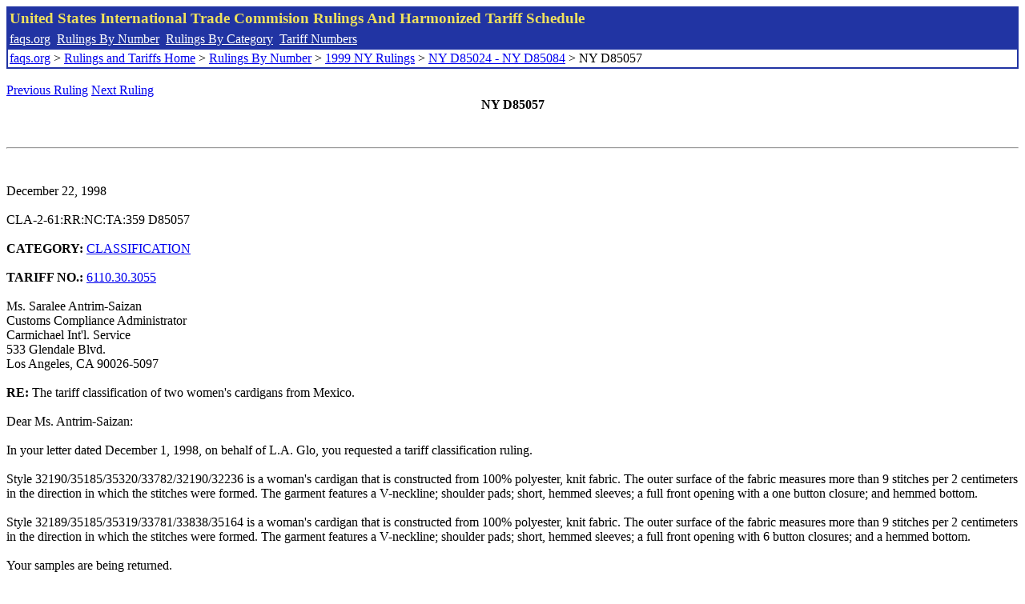

--- FILE ---
content_type: text/html; charset=UTF-8
request_url: http://www.faqs.org/rulings/rulings1999NYD85057.html
body_size: 2632
content:
<!DOCTYPE html PUBLIC "-//W3C//DTD XHTML 1.0 Strict//EN" "http://www.w3.org/TR/xhtml1/DTD/xhtml1-strict.dtd">
<html xmlns="http://www.w3.org/1999/xhtml" lang="en">
<head>
<meta http-equiv="Content-Type" content="text/html; charset=UTF-8" />
<title>NY D85057 - The tariff classification of two women's cardigans from Mexico. - United States International Trade Commision Rulings</title>
</head>
<body>
<table style="text-align: left; color: rgb(255, 255, 153); background-color: rgb(33, 52, 163); width: 100%; height: 58px;" border="0" cellpadding="2" cellspacing="2"><tbody><tr style="color: rgb(239, 225, 93);"><td colspan="1" rowspan="1"><big><strong>United States International Trade Commision Rulings And Harmonized Tariff Schedule</strong></big></td></tr><tr><td colspan="1" rowspan="1" style="color: white;"><a style="color: white;" href="/">faqs.org</a>&nbsp;&nbsp;<a style="color: white;" href="http://faqs.org/rulings/ruling.html">Rulings By Number</a>&nbsp;&nbsp;<a style="color: white;" href="http://faqs.org/rulings/category.html">Rulings By Category</a>&nbsp;&nbsp;<a style="color: white;" href="http://faqs.org/rulings/tariff.html">Tariff Numbers</a></td></tr><tr><td style="background-color: white;"><span style="color: black;"><a href="/">faqs.org</a> > <a href="http://faqs.org/rulings/index.html">Rulings and Tariffs Home</a> > <a href="http://faqs.org/rulings/ruling.html">Rulings By Number</a> > <a href="http://faqs.org/rulings/ruling1999NY.html">1999 NY Rulings</a> > <a href="http://faqs.org/rulings/ruling1999NY17.html">NY D85024 - NY D85084</a> > NY D85057
</span></td></tr></tbody></table>
<br/><a href="http://faqs.org/rulings/rulings1999NYD85056.html">Previous Ruling</a> <a href="http://faqs.org/rulings/rulings1999NYD85060.html">Next Ruling</a><br/>
<center><strong>NY D85057</center></strong><br>
<script language="JavaScript">
<!--
function google_ad_request_done(google_ads) { var i;
if (google_ads.length>0) document.write('<hr><br><a href=\"' + google_info.feedback_url + '\" style=\"color:black; text-decoration:none\" onMouseOver=\"this.style.textDecoration=\'underline\'\" onMouseOut=\"this.style.textDecoration=\'none\'\"><b>Ads by Google</b></a>');

for(i = 0; i < google_ads.length && i < 3; ++i) { 
document.write('<br><a href=' +
google_ads[i].url 
+ ' onMouseOver="window.status=\''
+ google_ads[i].visible_url
+ '\'; return true"'
+ ' onMouseout="window.status=\'\'; return true"'

+'>' + '<b>' + 
google_ads[i].line1 +
'</b></a> - '
+ ''

+ google_ads[i].line2 + '  ' + google_ads[i].line3 + ' - '+

' <a class=\"red\" href=' + google_ads[i].url

+ ' onMouseOver="window.status=\''
+ google_ads[i].visible_url
+ '\'; return true"'
+ ' onMouseout="window.status=\'\'; return true"'

+ '>' +
google_ads[i].visible_url +
'</a><br>'
); 
} }

// -->
</script>

<script type="text/javascript"><!--
google_ad_client = "pub-5788426211617053";
google_ad_output = "js";
google_ad_channel ="4256548808";
google_feedback = "on"
//--></script> <script type="text/javascript"
src=" http://pagead2.googlesyndication.com/pagead/show_ads.js">
</script><br><hr> 

<br>
<b></b><br>
December 22, 1998<br>
<b></b><br>
CLA-2-61:RR:NC:TA:359 D85057<br>
<b></b><br>
<b>CATEGORY:</b> <a href="http://faqs.org/rulings/CLASSIFICATION.html">CLASSIFICATION</a> <br>
<b></b><br>
<b>TARIFF NO.:</b> <a href="http://faqs.org/rulings/tariffs/61103030.html">6110.30.3055</a><br>
<b></b><br>
Ms. Saralee Antrim-Saizan<br>
Customs Compliance Administrator<br>
Carmichael Int'l. Service<br>
533 Glendale Blvd.<br>
Los Angeles, CA 90026-5097<br>
<b></b><br>
<b>RE:</b> The tariff classification of two women's cardigans from Mexico.<br>
<b></b><br>
Dear Ms. Antrim-Saizan:<br>
<b></b><br>
In your letter dated December 1, 1998, on behalf of L.A. Glo, you requested a tariff classification ruling.<br>
<b></b><br>
Style 32190/35185/35320/33782/32190/32236 is a woman's cardigan that is constructed from 100% polyester, knit fabric. The outer surface of the fabric measures more than 9 stitches per 2 centimeters in the direction in which the stitches were formed. The garment features a V-neckline; shoulder pads; short, hemmed sleeves; a full front opening with a one button closure; and hemmed bottom.<br>
<b></b><br>
Style 32189/35185/35319/33781/33838/35164 is a woman's cardigan that is constructed from 100% polyester, knit fabric. The outer surface of the fabric measures more than 9 stitches per 2 centimeters in the direction in which the stitches were formed. The garment features a V-neckline; shoulder pads; short, hemmed sleeves; a full front opening with 6 button closures; and a hemmed bottom.<br>
<b></b><br>
Your samples are being returned.<br>
<b></b><br>
The applicable subheading for the cardigans will be <a href="http://faqs.org/rulings/tariffs/61103030.html">6110.30.3055</a>, Harmonized Tariff Schedule of the United States (HTS), which provides for women's sweaters...and similar articles, knitted: of man-made fibers: other. The general rate of duty will be 33.3% ad valorem. The duty rate in 1999 will be 33.1% ad valorem.<br>
<b></b><br>
The cardigans fall within textile category designation 639. Based upon internation textile trade agreements products of Mexico are subject to quota and the requirement of a visa.<br>
<b></b><br>
The designated textile and apparel categories may be subdivided into parts. If so, visa and quota requirements applicable to the subject merchandise may be affected. Part categories are the result of international bilateral agreements which are subject to frequent renegotiations and changes. To obtain the most current information available, we suggest that you check, close to the time of shipment, the Status Report on Current Import Quotas (Restraint Levels), an internal issuance of the U.S. Customs Service, which is available for inspection at your local Customs office.<br>
<b></b><br>
This ruling is being issued under the provisions of Section 177 of the Customs Regulations (19 C.F.R. 177).<br>
<b></b><br>
A copy of the ruling or the control number indicated above should be provided with the entry documents filed at the time this merchandise is imported. If you have any questions regarding the ruling, contact National Import Specialist Mike Crowley at 212-466-5852.<br>
<b></b><br>
Sincerely,<br>
<b></b><br>
Robert B. Swierupski<br>
Director<br>


<br/><a href="http://faqs.org/rulings/rulings1999NYD85056.html">Previous Ruling</a> <a href="http://faqs.org/rulings/rulings1999NYD85060.html">Next Ruling</a><br/><br/><strong>See also:</strong><ul>
<li><a href="http://faqs.org/rulings/tariffs/61103030.html"> Tariff No.: 6110.30.30 - Sweaters, pullovers and similar articles, knitted or crocheted, of manmade fibers, nesoi</a></li></ul>

</body>
</html>


--- FILE ---
content_type: text/html; charset=utf-8
request_url: https://www.google.com/recaptcha/api2/aframe
body_size: 266
content:
<!DOCTYPE HTML><html><head><meta http-equiv="content-type" content="text/html; charset=UTF-8"></head><body><script nonce="BB_Axw4LcvPKvrt9p5997A">/** Anti-fraud and anti-abuse applications only. See google.com/recaptcha */ try{var clients={'sodar':'https://pagead2.googlesyndication.com/pagead/sodar?'};window.addEventListener("message",function(a){try{if(a.source===window.parent){var b=JSON.parse(a.data);var c=clients[b['id']];if(c){var d=document.createElement('img');d.src=c+b['params']+'&rc='+(localStorage.getItem("rc::a")?sessionStorage.getItem("rc::b"):"");window.document.body.appendChild(d);sessionStorage.setItem("rc::e",parseInt(sessionStorage.getItem("rc::e")||0)+1);localStorage.setItem("rc::h",'1767676345460');}}}catch(b){}});window.parent.postMessage("_grecaptcha_ready", "*");}catch(b){}</script></body></html>